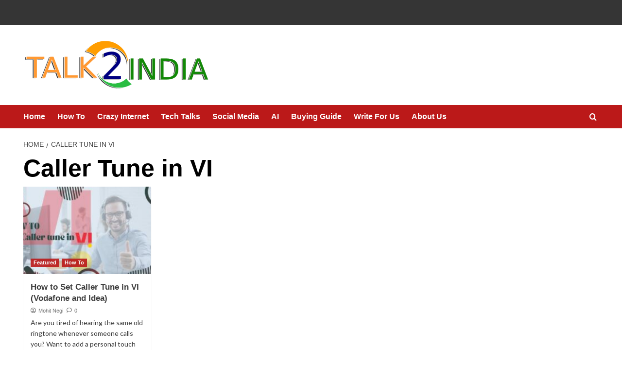

--- FILE ---
content_type: text/html; charset=UTF-8
request_url: https://talk2india.in/tag/caller-tune-in-vi/
body_size: 17698
content:
<!doctype html>
<html lang="en-US">

<head>
    <meta charset="UTF-8">
    <meta name="viewport" content="width=device-width, initial-scale=1">
    <link rel="profile" href="http://gmpg.org/xfn/11">
    <meta name='robots' content='noindex, follow' />
	<style>img:is([sizes="auto" i], [sizes^="auto," i]) { contain-intrinsic-size: 3000px 1500px }</style>
	<link rel='preload' href='https://fonts.googleapis.com/css?family=Source%2BSans%2BPro%3A400%2C700%7CLato%3A400%2C700&#038;subset=latin&#038;display=swap' as='style' onload="this.onload=null;this.rel='stylesheet'" type='text/css' media='all' crossorigin='anonymous'>
<link rel='preconnect' href='https://fonts.googleapis.com' crossorigin='anonymous'>
<link rel='preconnect' href='https://fonts.gstatic.com' crossorigin='anonymous'>

	<!-- This site is optimized with the Yoast SEO plugin v24.2 - https://yoast.com/wordpress/plugins/seo/ -->
	<title>Caller Tune in VI - Talk2India</title>
	<meta property="og:locale" content="en_US" />
	<meta property="og:type" content="article" />
	<meta property="og:title" content="Caller Tune in VI - Talk2India" />
	<meta property="og:url" content="https://talk2india.in/tag/caller-tune-in-vi/" />
	<meta property="og:site_name" content="Talk2India" />
	<meta property="og:image" content="https://talk2india.in/wp-content/uploads/2019/07/logo3.png" />
	<meta property="og:image:width" content="336" />
	<meta property="og:image:height" content="235" />
	<meta property="og:image:type" content="image/png" />
	<meta name="twitter:card" content="summary_large_image" />
	<meta name="twitter:site" content="@talk2_india" />
	<script type="application/ld+json" class="yoast-schema-graph">{"@context":"https://schema.org","@graph":[{"@type":"CollectionPage","@id":"https://talk2india.in/tag/caller-tune-in-vi/","url":"https://talk2india.in/tag/caller-tune-in-vi/","name":"Caller Tune in VI - Talk2India","isPartOf":{"@id":"https://talk2india.in/#website"},"primaryImageOfPage":{"@id":"https://talk2india.in/tag/caller-tune-in-vi/#primaryimage"},"image":{"@id":"https://talk2india.in/tag/caller-tune-in-vi/#primaryimage"},"thumbnailUrl":"https://talk2india.in/wp-content/uploads/2023/07/1.jpg","breadcrumb":{"@id":"https://talk2india.in/tag/caller-tune-in-vi/#breadcrumb"},"inLanguage":"en-US"},{"@type":"ImageObject","inLanguage":"en-US","@id":"https://talk2india.in/tag/caller-tune-in-vi/#primaryimage","url":"https://talk2india.in/wp-content/uploads/2023/07/1.jpg","contentUrl":"https://talk2india.in/wp-content/uploads/2023/07/1.jpg","width":1280,"height":664,"caption":"Set Caller Tune in VI"},{"@type":"BreadcrumbList","@id":"https://talk2india.in/tag/caller-tune-in-vi/#breadcrumb","itemListElement":[{"@type":"ListItem","position":1,"name":"Home","item":"https://talk2india.in/"},{"@type":"ListItem","position":2,"name":"Caller Tune in VI"}]},{"@type":"WebSite","@id":"https://talk2india.in/#website","url":"https://talk2india.in/","name":"Talk2India","description":"Tech Insights, From India to the World","publisher":{"@id":"https://talk2india.in/#organization"},"potentialAction":[{"@type":"SearchAction","target":{"@type":"EntryPoint","urlTemplate":"https://talk2india.in/?s={search_term_string}"},"query-input":{"@type":"PropertyValueSpecification","valueRequired":true,"valueName":"search_term_string"}}],"inLanguage":"en-US"},{"@type":"Organization","@id":"https://talk2india.in/#organization","name":"Talk2India","url":"https://talk2india.in/","logo":{"@type":"ImageObject","inLanguage":"en-US","@id":"https://talk2india.in/#/schema/logo/image/","url":"http://talk2india.in/wp-content/uploads/2020/11/circle-Talk2india.png","contentUrl":"http://talk2india.in/wp-content/uploads/2020/11/circle-Talk2india.png","width":166,"height":166,"caption":"Talk2India"},"image":{"@id":"https://talk2india.in/#/schema/logo/image/"},"sameAs":["https://www.facebook.com/Talk2india/","https://x.com/talk2_india","https://www.instagram.com/_talk2india/","http://www.pinterest.com/talk2india","https://www.youtube.com/channel/UC_WWFsK3vRgfgOaZPsF5TBg"]}]}</script>
	<!-- / Yoast SEO plugin. -->


<link rel='dns-prefetch' href='//fonts.googleapis.com' />
<link rel='preconnect' href='https://fonts.googleapis.com' />
<link rel='preconnect' href='https://fonts.gstatic.com' />
<link rel="alternate" type="application/rss+xml" title="Talk2India &raquo; Feed" href="https://talk2india.in/feed/" />
<link rel="alternate" type="application/rss+xml" title="Talk2India &raquo; Comments Feed" href="https://talk2india.in/comments/feed/" />
<link rel="alternate" type="application/rss+xml" title="Talk2India &raquo; Caller Tune in VI Tag Feed" href="https://talk2india.in/tag/caller-tune-in-vi/feed/" />
<link rel="alternate" type="application/rss+xml" title="Talk2India &raquo; Stories Feed" href="https://talk2india.in/web-stories/feed/"><script type="text/javascript">
/* <![CDATA[ */
window._wpemojiSettings = {"baseUrl":"https:\/\/s.w.org\/images\/core\/emoji\/16.0.1\/72x72\/","ext":".png","svgUrl":"https:\/\/s.w.org\/images\/core\/emoji\/16.0.1\/svg\/","svgExt":".svg","source":{"concatemoji":"https:\/\/talk2india.in\/wp-includes\/js\/wp-emoji-release.min.js?ver=6.8.3"}};
/*! This file is auto-generated */
!function(s,n){var o,i,e;function c(e){try{var t={supportTests:e,timestamp:(new Date).valueOf()};sessionStorage.setItem(o,JSON.stringify(t))}catch(e){}}function p(e,t,n){e.clearRect(0,0,e.canvas.width,e.canvas.height),e.fillText(t,0,0);var t=new Uint32Array(e.getImageData(0,0,e.canvas.width,e.canvas.height).data),a=(e.clearRect(0,0,e.canvas.width,e.canvas.height),e.fillText(n,0,0),new Uint32Array(e.getImageData(0,0,e.canvas.width,e.canvas.height).data));return t.every(function(e,t){return e===a[t]})}function u(e,t){e.clearRect(0,0,e.canvas.width,e.canvas.height),e.fillText(t,0,0);for(var n=e.getImageData(16,16,1,1),a=0;a<n.data.length;a++)if(0!==n.data[a])return!1;return!0}function f(e,t,n,a){switch(t){case"flag":return n(e,"\ud83c\udff3\ufe0f\u200d\u26a7\ufe0f","\ud83c\udff3\ufe0f\u200b\u26a7\ufe0f")?!1:!n(e,"\ud83c\udde8\ud83c\uddf6","\ud83c\udde8\u200b\ud83c\uddf6")&&!n(e,"\ud83c\udff4\udb40\udc67\udb40\udc62\udb40\udc65\udb40\udc6e\udb40\udc67\udb40\udc7f","\ud83c\udff4\u200b\udb40\udc67\u200b\udb40\udc62\u200b\udb40\udc65\u200b\udb40\udc6e\u200b\udb40\udc67\u200b\udb40\udc7f");case"emoji":return!a(e,"\ud83e\udedf")}return!1}function g(e,t,n,a){var r="undefined"!=typeof WorkerGlobalScope&&self instanceof WorkerGlobalScope?new OffscreenCanvas(300,150):s.createElement("canvas"),o=r.getContext("2d",{willReadFrequently:!0}),i=(o.textBaseline="top",o.font="600 32px Arial",{});return e.forEach(function(e){i[e]=t(o,e,n,a)}),i}function t(e){var t=s.createElement("script");t.src=e,t.defer=!0,s.head.appendChild(t)}"undefined"!=typeof Promise&&(o="wpEmojiSettingsSupports",i=["flag","emoji"],n.supports={everything:!0,everythingExceptFlag:!0},e=new Promise(function(e){s.addEventListener("DOMContentLoaded",e,{once:!0})}),new Promise(function(t){var n=function(){try{var e=JSON.parse(sessionStorage.getItem(o));if("object"==typeof e&&"number"==typeof e.timestamp&&(new Date).valueOf()<e.timestamp+604800&&"object"==typeof e.supportTests)return e.supportTests}catch(e){}return null}();if(!n){if("undefined"!=typeof Worker&&"undefined"!=typeof OffscreenCanvas&&"undefined"!=typeof URL&&URL.createObjectURL&&"undefined"!=typeof Blob)try{var e="postMessage("+g.toString()+"("+[JSON.stringify(i),f.toString(),p.toString(),u.toString()].join(",")+"));",a=new Blob([e],{type:"text/javascript"}),r=new Worker(URL.createObjectURL(a),{name:"wpTestEmojiSupports"});return void(r.onmessage=function(e){c(n=e.data),r.terminate(),t(n)})}catch(e){}c(n=g(i,f,p,u))}t(n)}).then(function(e){for(var t in e)n.supports[t]=e[t],n.supports.everything=n.supports.everything&&n.supports[t],"flag"!==t&&(n.supports.everythingExceptFlag=n.supports.everythingExceptFlag&&n.supports[t]);n.supports.everythingExceptFlag=n.supports.everythingExceptFlag&&!n.supports.flag,n.DOMReady=!1,n.readyCallback=function(){n.DOMReady=!0}}).then(function(){return e}).then(function(){var e;n.supports.everything||(n.readyCallback(),(e=n.source||{}).concatemoji?t(e.concatemoji):e.wpemoji&&e.twemoji&&(t(e.twemoji),t(e.wpemoji)))}))}((window,document),window._wpemojiSettings);
/* ]]> */
</script>

<link rel='stylesheet' id='sby_common_styles-css' href='https://talk2india.in/wp-content/plugins/feeds-for-youtube/public/build/css/sb-youtube-common.css?ver=2.6.2' type='text/css' media='all' />
<link rel='stylesheet' id='sby_styles-css' href='https://talk2india.in/wp-content/plugins/feeds-for-youtube/public/build/css/sb-youtube-free.css?ver=2.6.2' type='text/css' media='all' />
<style id='wp-emoji-styles-inline-css' type='text/css'>

	img.wp-smiley, img.emoji {
		display: inline !important;
		border: none !important;
		box-shadow: none !important;
		height: 1em !important;
		width: 1em !important;
		margin: 0 0.07em !important;
		vertical-align: -0.1em !important;
		background: none !important;
		padding: 0 !important;
	}
</style>
<link rel='stylesheet' id='wp-block-library-css' href='https://talk2india.in/wp-includes/css/dist/block-library/style.min.css?ver=6.8.3' type='text/css' media='all' />
<style id='wp-block-library-theme-inline-css' type='text/css'>
.wp-block-audio :where(figcaption){color:#555;font-size:13px;text-align:center}.is-dark-theme .wp-block-audio :where(figcaption){color:#ffffffa6}.wp-block-audio{margin:0 0 1em}.wp-block-code{border:1px solid #ccc;border-radius:4px;font-family:Menlo,Consolas,monaco,monospace;padding:.8em 1em}.wp-block-embed :where(figcaption){color:#555;font-size:13px;text-align:center}.is-dark-theme .wp-block-embed :where(figcaption){color:#ffffffa6}.wp-block-embed{margin:0 0 1em}.blocks-gallery-caption{color:#555;font-size:13px;text-align:center}.is-dark-theme .blocks-gallery-caption{color:#ffffffa6}:root :where(.wp-block-image figcaption){color:#555;font-size:13px;text-align:center}.is-dark-theme :root :where(.wp-block-image figcaption){color:#ffffffa6}.wp-block-image{margin:0 0 1em}.wp-block-pullquote{border-bottom:4px solid;border-top:4px solid;color:currentColor;margin-bottom:1.75em}.wp-block-pullquote cite,.wp-block-pullquote footer,.wp-block-pullquote__citation{color:currentColor;font-size:.8125em;font-style:normal;text-transform:uppercase}.wp-block-quote{border-left:.25em solid;margin:0 0 1.75em;padding-left:1em}.wp-block-quote cite,.wp-block-quote footer{color:currentColor;font-size:.8125em;font-style:normal;position:relative}.wp-block-quote:where(.has-text-align-right){border-left:none;border-right:.25em solid;padding-left:0;padding-right:1em}.wp-block-quote:where(.has-text-align-center){border:none;padding-left:0}.wp-block-quote.is-large,.wp-block-quote.is-style-large,.wp-block-quote:where(.is-style-plain){border:none}.wp-block-search .wp-block-search__label{font-weight:700}.wp-block-search__button{border:1px solid #ccc;padding:.375em .625em}:where(.wp-block-group.has-background){padding:1.25em 2.375em}.wp-block-separator.has-css-opacity{opacity:.4}.wp-block-separator{border:none;border-bottom:2px solid;margin-left:auto;margin-right:auto}.wp-block-separator.has-alpha-channel-opacity{opacity:1}.wp-block-separator:not(.is-style-wide):not(.is-style-dots){width:100px}.wp-block-separator.has-background:not(.is-style-dots){border-bottom:none;height:1px}.wp-block-separator.has-background:not(.is-style-wide):not(.is-style-dots){height:2px}.wp-block-table{margin:0 0 1em}.wp-block-table td,.wp-block-table th{word-break:normal}.wp-block-table :where(figcaption){color:#555;font-size:13px;text-align:center}.is-dark-theme .wp-block-table :where(figcaption){color:#ffffffa6}.wp-block-video :where(figcaption){color:#555;font-size:13px;text-align:center}.is-dark-theme .wp-block-video :where(figcaption){color:#ffffffa6}.wp-block-video{margin:0 0 1em}:root :where(.wp-block-template-part.has-background){margin-bottom:0;margin-top:0;padding:1.25em 2.375em}
</style>
<style id='global-styles-inline-css' type='text/css'>
:root{--wp--preset--aspect-ratio--square: 1;--wp--preset--aspect-ratio--4-3: 4/3;--wp--preset--aspect-ratio--3-4: 3/4;--wp--preset--aspect-ratio--3-2: 3/2;--wp--preset--aspect-ratio--2-3: 2/3;--wp--preset--aspect-ratio--16-9: 16/9;--wp--preset--aspect-ratio--9-16: 9/16;--wp--preset--color--black: #000000;--wp--preset--color--cyan-bluish-gray: #abb8c3;--wp--preset--color--white: #ffffff;--wp--preset--color--pale-pink: #f78da7;--wp--preset--color--vivid-red: #cf2e2e;--wp--preset--color--luminous-vivid-orange: #ff6900;--wp--preset--color--luminous-vivid-amber: #fcb900;--wp--preset--color--light-green-cyan: #7bdcb5;--wp--preset--color--vivid-green-cyan: #00d084;--wp--preset--color--pale-cyan-blue: #8ed1fc;--wp--preset--color--vivid-cyan-blue: #0693e3;--wp--preset--color--vivid-purple: #9b51e0;--wp--preset--gradient--vivid-cyan-blue-to-vivid-purple: linear-gradient(135deg,rgba(6,147,227,1) 0%,rgb(155,81,224) 100%);--wp--preset--gradient--light-green-cyan-to-vivid-green-cyan: linear-gradient(135deg,rgb(122,220,180) 0%,rgb(0,208,130) 100%);--wp--preset--gradient--luminous-vivid-amber-to-luminous-vivid-orange: linear-gradient(135deg,rgba(252,185,0,1) 0%,rgba(255,105,0,1) 100%);--wp--preset--gradient--luminous-vivid-orange-to-vivid-red: linear-gradient(135deg,rgba(255,105,0,1) 0%,rgb(207,46,46) 100%);--wp--preset--gradient--very-light-gray-to-cyan-bluish-gray: linear-gradient(135deg,rgb(238,238,238) 0%,rgb(169,184,195) 100%);--wp--preset--gradient--cool-to-warm-spectrum: linear-gradient(135deg,rgb(74,234,220) 0%,rgb(151,120,209) 20%,rgb(207,42,186) 40%,rgb(238,44,130) 60%,rgb(251,105,98) 80%,rgb(254,248,76) 100%);--wp--preset--gradient--blush-light-purple: linear-gradient(135deg,rgb(255,206,236) 0%,rgb(152,150,240) 100%);--wp--preset--gradient--blush-bordeaux: linear-gradient(135deg,rgb(254,205,165) 0%,rgb(254,45,45) 50%,rgb(107,0,62) 100%);--wp--preset--gradient--luminous-dusk: linear-gradient(135deg,rgb(255,203,112) 0%,rgb(199,81,192) 50%,rgb(65,88,208) 100%);--wp--preset--gradient--pale-ocean: linear-gradient(135deg,rgb(255,245,203) 0%,rgb(182,227,212) 50%,rgb(51,167,181) 100%);--wp--preset--gradient--electric-grass: linear-gradient(135deg,rgb(202,248,128) 0%,rgb(113,206,126) 100%);--wp--preset--gradient--midnight: linear-gradient(135deg,rgb(2,3,129) 0%,rgb(40,116,252) 100%);--wp--preset--font-size--small: 13px;--wp--preset--font-size--medium: 20px;--wp--preset--font-size--large: 36px;--wp--preset--font-size--x-large: 42px;--wp--preset--spacing--20: 0.44rem;--wp--preset--spacing--30: 0.67rem;--wp--preset--spacing--40: 1rem;--wp--preset--spacing--50: 1.5rem;--wp--preset--spacing--60: 2.25rem;--wp--preset--spacing--70: 3.38rem;--wp--preset--spacing--80: 5.06rem;--wp--preset--shadow--natural: 6px 6px 9px rgba(0, 0, 0, 0.2);--wp--preset--shadow--deep: 12px 12px 50px rgba(0, 0, 0, 0.4);--wp--preset--shadow--sharp: 6px 6px 0px rgba(0, 0, 0, 0.2);--wp--preset--shadow--outlined: 6px 6px 0px -3px rgba(255, 255, 255, 1), 6px 6px rgba(0, 0, 0, 1);--wp--preset--shadow--crisp: 6px 6px 0px rgba(0, 0, 0, 1);}:root { --wp--style--global--content-size: 740px;--wp--style--global--wide-size: 1200px; }:where(body) { margin: 0; }.wp-site-blocks > .alignleft { float: left; margin-right: 2em; }.wp-site-blocks > .alignright { float: right; margin-left: 2em; }.wp-site-blocks > .aligncenter { justify-content: center; margin-left: auto; margin-right: auto; }:where(.wp-site-blocks) > * { margin-block-start: 24px; margin-block-end: 0; }:where(.wp-site-blocks) > :first-child { margin-block-start: 0; }:where(.wp-site-blocks) > :last-child { margin-block-end: 0; }:root { --wp--style--block-gap: 24px; }:root :where(.is-layout-flow) > :first-child{margin-block-start: 0;}:root :where(.is-layout-flow) > :last-child{margin-block-end: 0;}:root :where(.is-layout-flow) > *{margin-block-start: 24px;margin-block-end: 0;}:root :where(.is-layout-constrained) > :first-child{margin-block-start: 0;}:root :where(.is-layout-constrained) > :last-child{margin-block-end: 0;}:root :where(.is-layout-constrained) > *{margin-block-start: 24px;margin-block-end: 0;}:root :where(.is-layout-flex){gap: 24px;}:root :where(.is-layout-grid){gap: 24px;}.is-layout-flow > .alignleft{float: left;margin-inline-start: 0;margin-inline-end: 2em;}.is-layout-flow > .alignright{float: right;margin-inline-start: 2em;margin-inline-end: 0;}.is-layout-flow > .aligncenter{margin-left: auto !important;margin-right: auto !important;}.is-layout-constrained > .alignleft{float: left;margin-inline-start: 0;margin-inline-end: 2em;}.is-layout-constrained > .alignright{float: right;margin-inline-start: 2em;margin-inline-end: 0;}.is-layout-constrained > .aligncenter{margin-left: auto !important;margin-right: auto !important;}.is-layout-constrained > :where(:not(.alignleft):not(.alignright):not(.alignfull)){max-width: var(--wp--style--global--content-size);margin-left: auto !important;margin-right: auto !important;}.is-layout-constrained > .alignwide{max-width: var(--wp--style--global--wide-size);}body .is-layout-flex{display: flex;}.is-layout-flex{flex-wrap: wrap;align-items: center;}.is-layout-flex > :is(*, div){margin: 0;}body .is-layout-grid{display: grid;}.is-layout-grid > :is(*, div){margin: 0;}body{padding-top: 0px;padding-right: 0px;padding-bottom: 0px;padding-left: 0px;}a:where(:not(.wp-element-button)){text-decoration: none;}:root :where(.wp-element-button, .wp-block-button__link){background-color: #32373c;border-width: 0;color: #fff;font-family: inherit;font-size: inherit;line-height: inherit;padding: calc(0.667em + 2px) calc(1.333em + 2px);text-decoration: none;}.has-black-color{color: var(--wp--preset--color--black) !important;}.has-cyan-bluish-gray-color{color: var(--wp--preset--color--cyan-bluish-gray) !important;}.has-white-color{color: var(--wp--preset--color--white) !important;}.has-pale-pink-color{color: var(--wp--preset--color--pale-pink) !important;}.has-vivid-red-color{color: var(--wp--preset--color--vivid-red) !important;}.has-luminous-vivid-orange-color{color: var(--wp--preset--color--luminous-vivid-orange) !important;}.has-luminous-vivid-amber-color{color: var(--wp--preset--color--luminous-vivid-amber) !important;}.has-light-green-cyan-color{color: var(--wp--preset--color--light-green-cyan) !important;}.has-vivid-green-cyan-color{color: var(--wp--preset--color--vivid-green-cyan) !important;}.has-pale-cyan-blue-color{color: var(--wp--preset--color--pale-cyan-blue) !important;}.has-vivid-cyan-blue-color{color: var(--wp--preset--color--vivid-cyan-blue) !important;}.has-vivid-purple-color{color: var(--wp--preset--color--vivid-purple) !important;}.has-black-background-color{background-color: var(--wp--preset--color--black) !important;}.has-cyan-bluish-gray-background-color{background-color: var(--wp--preset--color--cyan-bluish-gray) !important;}.has-white-background-color{background-color: var(--wp--preset--color--white) !important;}.has-pale-pink-background-color{background-color: var(--wp--preset--color--pale-pink) !important;}.has-vivid-red-background-color{background-color: var(--wp--preset--color--vivid-red) !important;}.has-luminous-vivid-orange-background-color{background-color: var(--wp--preset--color--luminous-vivid-orange) !important;}.has-luminous-vivid-amber-background-color{background-color: var(--wp--preset--color--luminous-vivid-amber) !important;}.has-light-green-cyan-background-color{background-color: var(--wp--preset--color--light-green-cyan) !important;}.has-vivid-green-cyan-background-color{background-color: var(--wp--preset--color--vivid-green-cyan) !important;}.has-pale-cyan-blue-background-color{background-color: var(--wp--preset--color--pale-cyan-blue) !important;}.has-vivid-cyan-blue-background-color{background-color: var(--wp--preset--color--vivid-cyan-blue) !important;}.has-vivid-purple-background-color{background-color: var(--wp--preset--color--vivid-purple) !important;}.has-black-border-color{border-color: var(--wp--preset--color--black) !important;}.has-cyan-bluish-gray-border-color{border-color: var(--wp--preset--color--cyan-bluish-gray) !important;}.has-white-border-color{border-color: var(--wp--preset--color--white) !important;}.has-pale-pink-border-color{border-color: var(--wp--preset--color--pale-pink) !important;}.has-vivid-red-border-color{border-color: var(--wp--preset--color--vivid-red) !important;}.has-luminous-vivid-orange-border-color{border-color: var(--wp--preset--color--luminous-vivid-orange) !important;}.has-luminous-vivid-amber-border-color{border-color: var(--wp--preset--color--luminous-vivid-amber) !important;}.has-light-green-cyan-border-color{border-color: var(--wp--preset--color--light-green-cyan) !important;}.has-vivid-green-cyan-border-color{border-color: var(--wp--preset--color--vivid-green-cyan) !important;}.has-pale-cyan-blue-border-color{border-color: var(--wp--preset--color--pale-cyan-blue) !important;}.has-vivid-cyan-blue-border-color{border-color: var(--wp--preset--color--vivid-cyan-blue) !important;}.has-vivid-purple-border-color{border-color: var(--wp--preset--color--vivid-purple) !important;}.has-vivid-cyan-blue-to-vivid-purple-gradient-background{background: var(--wp--preset--gradient--vivid-cyan-blue-to-vivid-purple) !important;}.has-light-green-cyan-to-vivid-green-cyan-gradient-background{background: var(--wp--preset--gradient--light-green-cyan-to-vivid-green-cyan) !important;}.has-luminous-vivid-amber-to-luminous-vivid-orange-gradient-background{background: var(--wp--preset--gradient--luminous-vivid-amber-to-luminous-vivid-orange) !important;}.has-luminous-vivid-orange-to-vivid-red-gradient-background{background: var(--wp--preset--gradient--luminous-vivid-orange-to-vivid-red) !important;}.has-very-light-gray-to-cyan-bluish-gray-gradient-background{background: var(--wp--preset--gradient--very-light-gray-to-cyan-bluish-gray) !important;}.has-cool-to-warm-spectrum-gradient-background{background: var(--wp--preset--gradient--cool-to-warm-spectrum) !important;}.has-blush-light-purple-gradient-background{background: var(--wp--preset--gradient--blush-light-purple) !important;}.has-blush-bordeaux-gradient-background{background: var(--wp--preset--gradient--blush-bordeaux) !important;}.has-luminous-dusk-gradient-background{background: var(--wp--preset--gradient--luminous-dusk) !important;}.has-pale-ocean-gradient-background{background: var(--wp--preset--gradient--pale-ocean) !important;}.has-electric-grass-gradient-background{background: var(--wp--preset--gradient--electric-grass) !important;}.has-midnight-gradient-background{background: var(--wp--preset--gradient--midnight) !important;}.has-small-font-size{font-size: var(--wp--preset--font-size--small) !important;}.has-medium-font-size{font-size: var(--wp--preset--font-size--medium) !important;}.has-large-font-size{font-size: var(--wp--preset--font-size--large) !important;}.has-x-large-font-size{font-size: var(--wp--preset--font-size--x-large) !important;}
:root :where(.wp-block-pullquote){font-size: 1.5em;line-height: 1.6;}
</style>
<link rel='stylesheet' id='covernews-google-fonts-css' href='https://fonts.googleapis.com/css?family=Source%2BSans%2BPro%3A400%2C700%7CLato%3A400%2C700&#038;subset=latin&#038;display=swap' type='text/css' media='all' />
<link rel='stylesheet' id='covernews-icons-css' href='https://talk2india.in/wp-content/themes/covernews/assets/icons/style.css?ver=6.8.3' type='text/css' media='all' />
<link rel='stylesheet' id='bootstrap-css' href='https://talk2india.in/wp-content/themes/covernews/assets/bootstrap/css/bootstrap.min.css?ver=6.8.3' type='text/css' media='all' />
<link rel='stylesheet' id='covernews-style-css' href='https://talk2india.in/wp-content/themes/covernews/style.min.css?ver=5.0.1' type='text/css' media='all' />
<link rel='stylesheet' id='heateor_sss_frontend_css-css' href='https://talk2india.in/wp-content/plugins/sassy-social-share/public/css/sassy-social-share-public.css?ver=3.3.76' type='text/css' media='all' />
<style id='heateor_sss_frontend_css-inline-css' type='text/css'>
.heateor_sss_button_instagram span.heateor_sss_svg,a.heateor_sss_instagram span.heateor_sss_svg{background:radial-gradient(circle at 30% 107%,#fdf497 0,#fdf497 5%,#fd5949 45%,#d6249f 60%,#285aeb 90%)}.heateor_sss_horizontal_sharing .heateor_sss_svg,.heateor_sss_standard_follow_icons_container .heateor_sss_svg{color:#fff;border-width:0px;border-style:solid;border-color:transparent}.heateor_sss_horizontal_sharing .heateorSssTCBackground{color:#666}.heateor_sss_horizontal_sharing span.heateor_sss_svg:hover,.heateor_sss_standard_follow_icons_container span.heateor_sss_svg:hover{border-color:transparent;}.heateor_sss_vertical_sharing span.heateor_sss_svg,.heateor_sss_floating_follow_icons_container span.heateor_sss_svg{color:#fff;border-width:0px;border-style:solid;border-color:transparent;}.heateor_sss_vertical_sharing .heateorSssTCBackground{color:#666;}.heateor_sss_vertical_sharing span.heateor_sss_svg:hover,.heateor_sss_floating_follow_icons_container span.heateor_sss_svg:hover{border-color:transparent;}div.heateor_sss_horizontal_sharing .heateor_sss_square_count{float:left;margin:0 8px;line-height:40px;}@media screen and (max-width:783px) {.heateor_sss_vertical_sharing{display:none!important}}
</style>
<script type="text/javascript" src="https://talk2india.in/wp-includes/js/jquery/jquery.min.js?ver=3.7.1" id="jquery-core-js"></script>
<script type="text/javascript" src="https://talk2india.in/wp-includes/js/jquery/jquery-migrate.min.js?ver=3.4.1" id="jquery-migrate-js"></script>
<script type="text/javascript" id="mo2fa_elementor_script-js-extra">
/* <![CDATA[ */
var my_ajax_object = {"ajax_url":"https:\/\/talk2india.in\/login\/","nonce":"959f7192cb","mo2f_login_option":"0","mo2f_enable_login_with_2nd_factor":""};
/* ]]> */
</script>
<script type="text/javascript" src="https://talk2india.in/wp-content/plugins/miniorange-2-factor-authentication/includes/js/mo2fa_elementor.min.js?ver=6.1.3" id="mo2fa_elementor_script-js"></script>
<link rel="https://api.w.org/" href="https://talk2india.in/wp-json/" /><link rel="alternate" title="JSON" type="application/json" href="https://talk2india.in/wp-json/wp/v2/tags/3246" /><link rel="EditURI" type="application/rsd+xml" title="RSD" href="https://talk2india.in/xmlrpc.php?rsd" />
<meta name="generator" content="WordPress 6.8.3" />

		<!-- GA Google Analytics @ https://m0n.co/ga -->
		<script>
			(function(i,s,o,g,r,a,m){i['GoogleAnalyticsObject']=r;i[r]=i[r]||function(){
			(i[r].q=i[r].q||[]).push(arguments)},i[r].l=1*new Date();a=s.createElement(o),
			m=s.getElementsByTagName(o)[0];a.async=1;a.src=g;m.parentNode.insertBefore(a,m)
			})(window,document,'script','https://www.google-analytics.com/analytics.js','ga');
			ga('create', 'UA-149636027-1', 'auto');
			ga('require', 'displayfeatures');
			ga('require', 'linkid');
			ga('set', 'anonymizeIp', true);
			ga('set', 'forceSSL', true);
			ga('send', 'pageview');
		</script>

			<script type="text/javascript">
				(function(c,l,a,r,i,t,y){
					c[a]=c[a]||function(){(c[a].q=c[a].q||[]).push(arguments)};t=l.createElement(r);t.async=1;
					t.src="https://www.clarity.ms/tag/"+i+"?ref=wordpress";y=l.getElementsByTagName(r)[0];y.parentNode.insertBefore(t,y);
				})(window, document, "clarity", "script", "h5y3oyo8y5");
		</script>
		<meta name="generator" content="Elementor 3.33.4; features: additional_custom_breakpoints; settings: css_print_method-external, google_font-enabled, font_display-auto">
			<style>
				.e-con.e-parent:nth-of-type(n+4):not(.e-lazyloaded):not(.e-no-lazyload),
				.e-con.e-parent:nth-of-type(n+4):not(.e-lazyloaded):not(.e-no-lazyload) * {
					background-image: none !important;
				}
				@media screen and (max-height: 1024px) {
					.e-con.e-parent:nth-of-type(n+3):not(.e-lazyloaded):not(.e-no-lazyload),
					.e-con.e-parent:nth-of-type(n+3):not(.e-lazyloaded):not(.e-no-lazyload) * {
						background-image: none !important;
					}
				}
				@media screen and (max-height: 640px) {
					.e-con.e-parent:nth-of-type(n+2):not(.e-lazyloaded):not(.e-no-lazyload),
					.e-con.e-parent:nth-of-type(n+2):not(.e-lazyloaded):not(.e-no-lazyload) * {
						background-image: none !important;
					}
				}
			</style>
			        <style type="text/css">
                        .site-title,
            .site-description {
                position: absolute;
                clip: rect(1px, 1px, 1px, 1px);
                display: none;
            }

                    .elementor-template-full-width .elementor-section.elementor-section-full_width > .elementor-container,
        .elementor-template-full-width .elementor-section.elementor-section-boxed > .elementor-container{
            max-width: 1200px;
        }
        @media (min-width: 1600px){
            .elementor-template-full-width .elementor-section.elementor-section-full_width > .elementor-container,
            .elementor-template-full-width .elementor-section.elementor-section-boxed > .elementor-container{
                max-width: 1600px;
            }
        }
        
        .align-content-left .elementor-section-stretched,
        .align-content-right .elementor-section-stretched {
            max-width: 100%;
            left: 0 !important;
        }


        </style>
        <style type="text/css" id="custom-background-css">
body.custom-background { background-color: #ffffff; }
</style>
	<link rel="icon" href="https://talk2india.in/wp-content/uploads/2020/04/cropped-3-removebg-preview-32x32.png" sizes="32x32" />
<link rel="icon" href="https://talk2india.in/wp-content/uploads/2020/04/cropped-3-removebg-preview-192x192.png" sizes="192x192" />
<link rel="apple-touch-icon" href="https://talk2india.in/wp-content/uploads/2020/04/cropped-3-removebg-preview-180x180.png" />
<meta name="msapplication-TileImage" content="https://talk2india.in/wp-content/uploads/2020/04/cropped-3-removebg-preview-270x270.png" />
		<style type="text/css" id="wp-custom-css">
			#content .post .article-content .below-entry-meta .tag-links { display: none; }
    
h4.pt-cv-title{
	letter-spacing:0!important;
	font-size: 16px!important;
    line-height: normal!important;
}
.post-thumbnail.full-width-image{
	max-height:600px;
	display:flex;
	justify-content:center;
	align-items:center;
	overflow:hidden;
}
.buy-now{
	font-size: 12px;
margin: 0 auto;
display: block;
width: 100%;
text-align: center;
}
.buy-now a{
	color: #ffffff;
	background-color: #d90202;
	border-radius: 15px;
}
.buy-now a:hover{
	background-color: #4fd108;
}
.full-width-content .data-bg-categorised {
    height: 200px;
	  width: auto;
}
		</style>
			<!-- Google tag (gtag.js) -->
<script async src="https://www.googletagmanager.com/gtag/js?id=G-T7XEL7SG6G"></script>
<script>
  window.dataLayer = window.dataLayer || [];
  function gtag(){dataLayer.push(arguments);}
  gtag('js', new Date());

  gtag('config', 'G-T7XEL7SG6G');
</script>
</head>

<body class="archive tag tag-caller-tune-in-vi tag-3246 custom-background wp-custom-logo wp-embed-responsive wp-theme-covernews hfeed default-content-layout scrollup-sticky-header aft-sticky-header aft-sticky-sidebar default aft-container-default aft-main-banner-slider-editors-picks-trending header-image-default align-content-left aft-and elementor-default elementor-kit-1458">
    
    
    <div id="page" class="site">
        <a class="skip-link screen-reader-text" href="#content">Skip to content</a>

        <div class="header-layout-1">
            <div class="top-masthead">

            <div class="container">
                <div class="row">
                                            <div class="col-xs-12 col-sm-12 col-md-8 device-center">
                                                            <span class="topbar-date">
                                                                    </span>

                            
                                                    </div>
                                                        </div>
            </div>
        </div> <!--    Topbar Ends-->
        <header id="masthead" class="site-header">
                <div class="masthead-banner " data-background="">
            <div class="container">
                <div class="row">
                    <div class="col-md-4">
                        <div class="site-branding">
                            <a href="https://talk2india.in/" class="custom-logo-link" rel="home"><img fetchpriority="high" width="1508" height="412" src="https://talk2india.in/wp-content/uploads/2020/01/New-Project.png" class="custom-logo" alt="Talk2India" decoding="async" srcset="https://talk2india.in/wp-content/uploads/2020/01/New-Project.png 1508w, https://talk2india.in/wp-content/uploads/2020/01/New-Project-300x82.png 300w, https://talk2india.in/wp-content/uploads/2020/01/New-Project-768x210.png 768w, https://talk2india.in/wp-content/uploads/2020/01/New-Project-1024x280.png 1024w" sizes="(max-width: 1508px) 100vw, 1508px" /></a>                                <p class="site-title font-family-1">
                                    <a href="https://talk2india.in/" rel="home">Talk2India</a>
                                </p>
                            
                                                            <p class="site-description">Tech Insights, From India to the World</p>
                                                    </div>
                    </div>
                    <div class="col-md-8">
                                            </div>
                </div>
            </div>
        </div>
        <nav id="site-navigation" class="main-navigation">
            <div class="container">
                <div class="row">
                    <div class="kol-12">
                        <div class="navigation-container">

                            <div class="main-navigation-container-items-wrapper">

                                <span class="toggle-menu" aria-controls="primary-menu" aria-expanded="false">
                                    <a href="javascript:void(0)" class="aft-void-menu">
                                        <span class="screen-reader-text">Primary Menu</span>
                                        <i class="ham"></i>
                                    </a>
                                </span>
                                <span class="af-mobile-site-title-wrap">
                                    <a href="https://talk2india.in/" class="custom-logo-link" rel="home"><img fetchpriority="high" width="1508" height="412" src="https://talk2india.in/wp-content/uploads/2020/01/New-Project.png" class="custom-logo" alt="Talk2India" decoding="async" srcset="https://talk2india.in/wp-content/uploads/2020/01/New-Project.png 1508w, https://talk2india.in/wp-content/uploads/2020/01/New-Project-300x82.png 300w, https://talk2india.in/wp-content/uploads/2020/01/New-Project-768x210.png 768w, https://talk2india.in/wp-content/uploads/2020/01/New-Project-1024x280.png 1024w" sizes="(max-width: 1508px) 100vw, 1508px" /></a>                                    <p class="site-title font-family-1">
                                        <a href="https://talk2india.in/" rel="home">Talk2India</a>
                                    </p>
                                </span>
                                <div class="menu main-menu"><ul id="primary-menu" class="menu"><li id="menu-item-77" class="menu-item menu-item-type-custom menu-item-object-custom menu-item-77"><a href="https://deeppink-wombat-321054.hostingersite.com/">Home</a></li>
<li id="menu-item-187" class="menu-item menu-item-type-taxonomy menu-item-object-category menu-item-187"><a href="https://talk2india.in/category/how-to/">How To</a></li>
<li id="menu-item-164" class="menu-item menu-item-type-taxonomy menu-item-object-category menu-item-164"><a href="https://talk2india.in/category/internet/">Crazy Internet</a></li>
<li id="menu-item-12" class="menu-item menu-item-type-taxonomy menu-item-object-category menu-item-12"><a href="https://talk2india.in/category/tech/">Tech Talks</a></li>
<li id="menu-item-11061" class="menu-item menu-item-type-taxonomy menu-item-object-category menu-item-11061"><a href="https://talk2india.in/category/social-media/">Social Media</a></li>
<li id="menu-item-12700" class="menu-item menu-item-type-taxonomy menu-item-object-category menu-item-12700"><a href="https://talk2india.in/category/ai/">AI</a></li>
<li id="menu-item-6842" class="menu-item menu-item-type-taxonomy menu-item-object-category menu-item-6842"><a href="https://talk2india.in/category/ecommerce/">Buying Guide</a></li>
<li id="menu-item-10474" class="menu-item menu-item-type-post_type menu-item-object-page menu-item-10474"><a target="_blank" href="https://talk2india.in/write-for-us/">Write For Us</a></li>
<li id="menu-item-11055" class="menu-item menu-item-type-post_type menu-item-object-page menu-item-11055"><a href="https://talk2india.in/about-us/">About Us</a></li>
</ul></div>                            </div>
                            <div class="cart-search">

                                <div class="af-search-wrap">
                                    <div class="search-overlay">
                                        <a href="#" title="Search" class="search-icon">
                                            <i class="fa fa-search"></i>
                                        </a>
                                        <div class="af-search-form">
                                            <form role="search" method="get" class="search-form" action="https://talk2india.in/">
				<label>
					<span class="screen-reader-text">Search for:</span>
					<input type="search" class="search-field" placeholder="Search &hellip;" value="" name="s" />
				</label>
				<input type="submit" class="search-submit" value="Search" />
			</form>                                        </div>
                                    </div>
                                </div>
                            </div>


                        </div>
                    </div>
                </div>
            </div>
        </nav>
    </header>
</div>

        
            <div id="content" class="container">
                                <div class="em-breadcrumbs font-family-1 covernews-breadcrumbs">
            <div class="row">
                <div role="navigation" aria-label="Breadcrumbs" class="breadcrumb-trail breadcrumbs" itemprop="breadcrumb"><ul class="trail-items" itemscope itemtype="http://schema.org/BreadcrumbList"><meta name="numberOfItems" content="2" /><meta name="itemListOrder" content="Ascending" /><li itemprop="itemListElement" itemscope itemtype="http://schema.org/ListItem" class="trail-item trail-begin"><a href="https://talk2india.in/" rel="home" itemprop="item"><span itemprop="name">Home</span></a><meta itemprop="position" content="1" /></li><li itemprop="itemListElement" itemscope itemtype="http://schema.org/ListItem" class="trail-item trail-end"><a href="https://talk2india.in/tag/caller-tune-in-vi/" itemprop="item"><span itemprop="name">Caller Tune in VI</span></a><meta itemprop="position" content="2" /></li></ul></div>            </div>
        </div>
            <div class="section-block-upper row">

                <div id="primary" class="content-area">
                    <main id="main" class="site-main aft-archive-post">

                        
                            <header class="header-title-wrapper1">
                                <h1 class="page-title">Caller Tune in VI</h1>                            </header><!-- .header-title-wrapper -->
                            <div class="row">
                            <div id="aft-inner-row">
                            

        <article id="post-11500" class="col-lg-4 col-sm-4 col-md-4 latest-posts-grid post-11500 post type-post status-publish format-standard has-post-thumbnail hentry category-featured category-how-to tag-caller-tune-in-vi tag-vi-caller-tune tag-vi-caller-tune-free tag-vi-caller-tune-number tag-vi-free-caller-tune"                 data-mh="archive-layout-grid">
            
<div class="align-items-center has-post-image">
    <div class="spotlight-post">
        <figure class="categorised-article inside-img">
            <div class="categorised-article-wrapper">
                <div class="data-bg-hover data-bg-categorised read-bg-img">
                    <a href="https://talk2india.in/caller-tune-in-vi/">
                        <img width="300" height="156" src="https://talk2india.in/wp-content/uploads/2023/07/1-300x156.jpg" class="attachment-medium size-medium wp-post-image" alt="Set Caller Tune in VI" decoding="async" srcset="https://talk2india.in/wp-content/uploads/2023/07/1-300x156.jpg 300w, https://talk2india.in/wp-content/uploads/2023/07/1-1024x531.jpg 1024w, https://talk2india.in/wp-content/uploads/2023/07/1-768x398.jpg 768w, https://talk2india.in/wp-content/uploads/2023/07/1-150x78.jpg 150w, https://talk2india.in/wp-content/uploads/2023/07/1.jpg 1280w" sizes="(max-width: 300px) 100vw, 300px" />                    </a>
                </div>
                                <div class="figure-categories figure-categories-bg">
                    <ul class="cat-links"><li class="meta-category">
                             <a class="covernews-categories category-color-1" href="https://talk2india.in/category/featured/" alt="View all posts in Featured"> 
                                 Featured
                             </a>
                        </li><li class="meta-category">
                             <a class="covernews-categories category-color-1" href="https://talk2india.in/category/how-to/" alt="View all posts in How To"> 
                                 How To
                             </a>
                        </li></ul>                </div>
            </div>

        </figure>
        <figcaption>

            <h3 class="article-title article-title-1">
                <a href="https://talk2india.in/caller-tune-in-vi/">
                    How to Set Caller Tune in VI (Vodafone and Idea)                </a>
            </h3>
            <div class="grid-item-metadata">
                
        <span class="author-links">
           
                            
                <span class="item-metadata posts-author">
                <i class="far fa-user-circle"></i>
                                <a href="https://talk2india.in/author/talkindia/">
                    Mohit Negi                </a>
                       </span>
                                             <span class="aft-comment-count">
                <a href="https://talk2india.in/caller-tune-in-vi/">
                    <i class="far fa-comment"></i>
                    <span class="aft-show-hover">
                        0                    </span>
                </a>
            </span>
                    </span>
                    </div>
                            <div class="full-item-discription">
                    <div class="post-description">
                        <p>Are you tired of hearing the same old ringtone whenever someone calls you? Want to add a personal touch and...</p>
<div class="aft-readmore-wrapper"><a href="https://talk2india.in/caller-tune-in-vi/" class="aft-readmore">Read More</a></div>

                    </div>
                </div>
                    </figcaption>
    </div>
    </div>        </article>
                                </div>
                            <div class="col col-ten">
                                <div class="covernews-pagination">
                                                                    </div>
                            </div>
                                            </div>
                    </main><!-- #main -->
                </div><!-- #primary -->

                <aside id="secondary" class="widget-area sidebar-sticky-top">
	<div id="block-11" class="widget covernews-widget widget_block"><script async="" src="https://pagead2.googlesyndication.com/pagead/js/adsbygoogle.js?client=ca-pub-7508643134023023" crossorigin="anonymous"></script>
<ins class="adsbygoogle" style="display:block" data-ad-format="autorelaxed" data-ad-client="ca-pub-7508643134023023" data-ad-slot="2846610528"></ins>
<script>
     (adsbygoogle = window.adsbygoogle || []).push({});
</script></div><div id="block-14" class="widget covernews-widget widget_block"><script async="" src="https://pagead2.googlesyndication.com/pagead/js/adsbygoogle.js?client=ca-pub-7508643134023023" crossorigin="anonymous"></script>
<ins class="adsbygoogle" style="display:block" data-ad-format="autorelaxed" data-ad-client="ca-pub-7508643134023023" data-ad-slot="2846610528"></ins>
<script>
     (adsbygoogle = window.adsbygoogle || []).push({});
</script></div><div id="categories-7" class="widget covernews-widget widget_categories"><h2 class="widget-title widget-title-1"><span>Categories</span></h2>
			<ul>
					<li class="cat-item cat-item-3604"><a href="https://talk2india.in/category/ai/">AI</a>
</li>
	<li class="cat-item cat-item-3214"><a href="https://talk2india.in/category/article/">Article</a>
</li>
	<li class="cat-item cat-item-37"><a href="https://talk2india.in/category/internet/">Crazy Internet</a>
</li>
	<li class="cat-item cat-item-2188"><a href="https://talk2india.in/category/ecommerce/">Ecommerce</a>
</li>
	<li class="cat-item cat-item-569"><a href="https://talk2india.in/category/featured/">Featured</a>
</li>
	<li class="cat-item cat-item-43"><a href="https://talk2india.in/category/how-to/">How To</a>
</li>
	<li class="cat-item cat-item-3241"><a href="https://talk2india.in/category/ecommerce/keyboards/">Keyboards</a>
</li>
	<li class="cat-item cat-item-3357"><a href="https://talk2india.in/category/ecommerce/laptops/">Laptops</a>
</li>
	<li class="cat-item cat-item-3403"><a href="https://talk2india.in/category/ecommerce/mobiles/">Mobiles</a>
</li>
	<li class="cat-item cat-item-3242"><a href="https://talk2india.in/category/ecommerce/mouse/">Mouse</a>
</li>
	<li class="cat-item cat-item-3180"><a href="https://talk2india.in/category/social-media/">Social Media</a>
</li>
	<li class="cat-item cat-item-2"><a href="https://talk2india.in/category/tech/">Tech News</a>
</li>
			</ul>

			</div><div id="block-12" class="widget covernews-widget widget_block"><script async="" src="https://pagead2.googlesyndication.com/pagead/js/adsbygoogle.js?client=ca-pub-7508643134023023" crossorigin="anonymous"></script>
<ins class="adsbygoogle" style="display:block" data-ad-format="autorelaxed" data-ad-client="ca-pub-7508643134023023" data-ad-slot="2846610528"></ins>
<script>
     (adsbygoogle = window.adsbygoogle || []).push({});
</script></div><div id="block-13" class="widget covernews-widget widget_block"><script async="" src="https://pagead2.googlesyndication.com/pagead/js/adsbygoogle.js?client=ca-pub-7508643134023023" crossorigin="anonymous"></script>
<ins class="adsbygoogle" style="display:block" data-ad-format="autorelaxed" data-ad-client="ca-pub-7508643134023023" data-ad-slot="2846610528"></ins>
<script>
     (adsbygoogle = window.adsbygoogle || []).push({});
</script></div><div id="custom_html-20" class="widget_text widget covernews-widget widget_custom_html"><div class="textwidget custom-html-widget"><script async src="https://pagead2.googlesyndication.com/pagead/js/adsbygoogle.js"></script>
<!-- sidebar ad -->
<ins class="adsbygoogle"
     style="display:block"
     data-ad-client="ca-pub-7508643134023023"
     data-ad-slot="2740487526"
     data-ad-format="auto"
     data-full-width-responsive="true"></ins>
<script>
     (adsbygoogle = window.adsbygoogle || []).push({});
</script></div></div><div id="text-2" class="widget covernews-widget widget_text">			<div class="textwidget"></div>
		</div></aside><!-- #secondary -->
        </div>

</div>

<div class="af-main-banner-latest-posts grid-layout">
    <div class="container">
        <div class="row">
        <div class="widget-title-section">
                                    <h4 class="widget-title header-after1">
                        <span class="header-after">                            
                            You may have missed                            </span>
                    </h4>
                
        </div>
            <div class="row">
                                <div class="col-sm-15 latest-posts-grid" data-mh="latest-posts-grid">
                        <div class="spotlight-post">
                            <figure class="categorised-article inside-img">
                                <div class="categorised-article-wrapper">
                                    <div class="data-bg-hover data-bg-categorised read-bg-img">
                                        <a href="https://talk2india.in/use-google-veo-3-free/">
                                            <img width="300" height="300" src="https://talk2india.in/wp-content/uploads/2025/06/ChatGPT-Image-Jun-14-2025-04_38_04-PM-300x300.png" class="attachment-medium size-medium wp-post-image" alt="Google VEO 3" decoding="async" srcset="https://talk2india.in/wp-content/uploads/2025/06/ChatGPT-Image-Jun-14-2025-04_38_04-PM-300x300.png 300w, https://talk2india.in/wp-content/uploads/2025/06/ChatGPT-Image-Jun-14-2025-04_38_04-PM-150x150.png 150w, https://talk2india.in/wp-content/uploads/2025/06/ChatGPT-Image-Jun-14-2025-04_38_04-PM-768x768.png 768w, https://talk2india.in/wp-content/uploads/2025/06/ChatGPT-Image-Jun-14-2025-04_38_04-PM-96x96.png 96w, https://talk2india.in/wp-content/uploads/2025/06/ChatGPT-Image-Jun-14-2025-04_38_04-PM.png 1024w" sizes="(max-width: 300px) 100vw, 300px" />                                        </a>
                                    </div>
                                </div>
                                                                <div class="figure-categories figure-categories-bg">

                                    <ul class="cat-links"><li class="meta-category">
                             <a class="covernews-categories category-color-1" href="https://talk2india.in/category/ai/" alt="View all posts in AI"> 
                                 AI
                             </a>
                        </li><li class="meta-category">
                             <a class="covernews-categories category-color-1" href="https://talk2india.in/category/how-to/" alt="View all posts in How To"> 
                                 How To
                             </a>
                        </li></ul>                                </div>
                            </figure>

                            <figcaption>

                                <h3 class="article-title article-title-1">
                                    <a href="https://talk2india.in/use-google-veo-3-free/">
                                        Google Veo 3: Your Definitive Guide to Free and Low-Cost Access                                    </a>
                                </h3>
                                <div class="grid-item-metadata">
                                    
        <span class="author-links">
           
                            
                <span class="item-metadata posts-author">
                <i class="far fa-user-circle"></i>
                                <a href="https://talk2india.in/author/talkindia/">
                    Mohit Negi                </a>
                       </span>
                                             <span class="aft-comment-count">
                <a href="https://talk2india.in/use-google-veo-3-free/">
                    <i class="far fa-comment"></i>
                    <span class="aft-show-hover">
                        0                    </span>
                </a>
            </span>
                    </span>
                                        </div>
                            </figcaption>
                        </div>
                    </div>
                                    <div class="col-sm-15 latest-posts-grid" data-mh="latest-posts-grid">
                        <div class="spotlight-post">
                            <figure class="categorised-article inside-img">
                                <div class="categorised-article-wrapper">
                                    <div class="data-bg-hover data-bg-categorised read-bg-img">
                                        <a href="https://talk2india.in/set-jio-caller-tune-online/">
                                            <img loading="lazy" width="300" height="171" src="https://talk2india.in/wp-content/uploads/2025/01/WhatsApp-Image-2025-01-26-at-9.32.00-PM-300x171.jpeg" class="attachment-medium size-medium wp-post-image" alt="Set jio Caller tune" decoding="async" srcset="https://talk2india.in/wp-content/uploads/2025/01/WhatsApp-Image-2025-01-26-at-9.32.00-PM-300x171.jpeg 300w, https://talk2india.in/wp-content/uploads/2025/01/WhatsApp-Image-2025-01-26-at-9.32.00-PM-1024x585.jpeg 1024w, https://talk2india.in/wp-content/uploads/2025/01/WhatsApp-Image-2025-01-26-at-9.32.00-PM-768x439.jpeg 768w, https://talk2india.in/wp-content/uploads/2025/01/WhatsApp-Image-2025-01-26-at-9.32.00-PM-1536x877.jpeg 1536w, https://talk2india.in/wp-content/uploads/2025/01/WhatsApp-Image-2025-01-26-at-9.32.00-PM-150x86.jpeg 150w, https://talk2india.in/wp-content/uploads/2025/01/WhatsApp-Image-2025-01-26-at-9.32.00-PM.jpeg 1600w" sizes="(max-width: 300px) 100vw, 300px" />                                        </a>
                                    </div>
                                </div>
                                                                <div class="figure-categories figure-categories-bg">

                                    <ul class="cat-links"><li class="meta-category">
                             <a class="covernews-categories category-color-1" href="https://talk2india.in/category/featured/" alt="View all posts in Featured"> 
                                 Featured
                             </a>
                        </li><li class="meta-category">
                             <a class="covernews-categories category-color-1" href="https://talk2india.in/category/how-to/" alt="View all posts in How To"> 
                                 How To
                             </a>
                        </li></ul>                                </div>
                            </figure>

                            <figcaption>

                                <h3 class="article-title article-title-1">
                                    <a href="https://talk2india.in/set-jio-caller-tune-online/">
                                        How to Set a Caller Tune in Jio: A Step-by-Step Guide                                    </a>
                                </h3>
                                <div class="grid-item-metadata">
                                    
        <span class="author-links">
           
                            
                <span class="item-metadata posts-author">
                <i class="far fa-user-circle"></i>
                                <a href="https://talk2india.in/author/talkindia/">
                    Mohit Negi                </a>
                       </span>
                                             <span class="aft-comment-count">
                <a href="https://talk2india.in/set-jio-caller-tune-online/">
                    <i class="far fa-comment"></i>
                    <span class="aft-show-hover">
                        0                    </span>
                </a>
            </span>
                    </span>
                                        </div>
                            </figcaption>
                        </div>
                    </div>
                                    <div class="col-sm-15 latest-posts-grid" data-mh="latest-posts-grid">
                        <div class="spotlight-post">
                            <figure class="categorised-article inside-img">
                                <div class="categorised-article-wrapper">
                                    <div class="data-bg-hover data-bg-categorised read-bg-img">
                                        <a href="https://talk2india.in/whatsapp-text-tricks/">
                                            <img loading="lazy" width="300" height="171" src="https://talk2india.in/wp-content/uploads/2025/01/WhatsApp-Image-2025-01-19-at-8.32.26-PM-1-300x171.jpeg" class="attachment-medium size-medium wp-post-image" alt="Whatsapp text trick" decoding="async" srcset="https://talk2india.in/wp-content/uploads/2025/01/WhatsApp-Image-2025-01-19-at-8.32.26-PM-1-300x171.jpeg 300w, https://talk2india.in/wp-content/uploads/2025/01/WhatsApp-Image-2025-01-19-at-8.32.26-PM-1-1024x585.jpeg 1024w, https://talk2india.in/wp-content/uploads/2025/01/WhatsApp-Image-2025-01-19-at-8.32.26-PM-1-768x439.jpeg 768w, https://talk2india.in/wp-content/uploads/2025/01/WhatsApp-Image-2025-01-19-at-8.32.26-PM-1-1536x877.jpeg 1536w, https://talk2india.in/wp-content/uploads/2025/01/WhatsApp-Image-2025-01-19-at-8.32.26-PM-1-150x86.jpeg 150w, https://talk2india.in/wp-content/uploads/2025/01/WhatsApp-Image-2025-01-19-at-8.32.26-PM-1.jpeg 1600w" sizes="(max-width: 300px) 100vw, 300px" />                                        </a>
                                    </div>
                                </div>
                                                                <div class="figure-categories figure-categories-bg">

                                    <ul class="cat-links"><li class="meta-category">
                             <a class="covernews-categories category-color-1" href="https://talk2india.in/category/featured/" alt="View all posts in Featured"> 
                                 Featured
                             </a>
                        </li><li class="meta-category">
                             <a class="covernews-categories category-color-1" href="https://talk2india.in/category/social-media/" alt="View all posts in Social Media"> 
                                 Social Media
                             </a>
                        </li></ul>                                </div>
                            </figure>

                            <figcaption>

                                <h3 class="article-title article-title-1">
                                    <a href="https://talk2india.in/whatsapp-text-tricks/">
                                        Master WhatsApp Text Tricks: Style Your Messages Like a Pro                                    </a>
                                </h3>
                                <div class="grid-item-metadata">
                                    
        <span class="author-links">
           
                            
                <span class="item-metadata posts-author">
                <i class="far fa-user-circle"></i>
                                <a href="https://talk2india.in/author/talkindia/">
                    Mohit Negi                </a>
                       </span>
                                             <span class="aft-comment-count">
                <a href="https://talk2india.in/whatsapp-text-tricks/">
                    <i class="far fa-comment"></i>
                    <span class="aft-show-hover">
                        0                    </span>
                </a>
            </span>
                    </span>
                                        </div>
                            </figcaption>
                        </div>
                    </div>
                                    <div class="col-sm-15 latest-posts-grid" data-mh="latest-posts-grid">
                        <div class="spotlight-post">
                            <figure class="categorised-article inside-img">
                                <div class="categorised-article-wrapper">
                                    <div class="data-bg-hover data-bg-categorised read-bg-img">
                                        <a href="https://talk2india.in/what-is-jiocoin/">
                                            <img loading="lazy" width="300" height="300" src="https://talk2india.in/wp-content/uploads/2025/01/Gemini_Generated_Image_ywwtc7ywwtc7ywwt-300x300.jpg" class="attachment-medium size-medium wp-post-image" alt="JIOCOIN" decoding="async" srcset="https://talk2india.in/wp-content/uploads/2025/01/Gemini_Generated_Image_ywwtc7ywwtc7ywwt-300x300.jpg 300w, https://talk2india.in/wp-content/uploads/2025/01/Gemini_Generated_Image_ywwtc7ywwtc7ywwt-1024x1024.jpg 1024w, https://talk2india.in/wp-content/uploads/2025/01/Gemini_Generated_Image_ywwtc7ywwtc7ywwt-150x150.jpg 150w, https://talk2india.in/wp-content/uploads/2025/01/Gemini_Generated_Image_ywwtc7ywwtc7ywwt-768x768.jpg 768w, https://talk2india.in/wp-content/uploads/2025/01/Gemini_Generated_Image_ywwtc7ywwtc7ywwt-1536x1536.jpg 1536w, https://talk2india.in/wp-content/uploads/2025/01/Gemini_Generated_Image_ywwtc7ywwtc7ywwt-96x96.jpg 96w, https://talk2india.in/wp-content/uploads/2025/01/Gemini_Generated_Image_ywwtc7ywwtc7ywwt.jpg 2048w" sizes="(max-width: 300px) 100vw, 300px" />                                        </a>
                                    </div>
                                </div>
                                                                <div class="figure-categories figure-categories-bg">

                                    <ul class="cat-links"><li class="meta-category">
                             <a class="covernews-categories category-color-1" href="https://talk2india.in/category/featured/" alt="View all posts in Featured"> 
                                 Featured
                             </a>
                        </li><li class="meta-category">
                             <a class="covernews-categories category-color-1" href="https://talk2india.in/category/tech/" alt="View all posts in Tech News"> 
                                 Tech News
                             </a>
                        </li></ul>                                </div>
                            </figure>

                            <figcaption>

                                <h3 class="article-title article-title-1">
                                    <a href="https://talk2india.in/what-is-jiocoin/">
                                        JioCoin Guide: Earn Free JioCoin and Discover Its Uses                                    </a>
                                </h3>
                                <div class="grid-item-metadata">
                                    
        <span class="author-links">
           
                            
                <span class="item-metadata posts-author">
                <i class="far fa-user-circle"></i>
                                <a href="https://talk2india.in/author/talkindia/">
                    Mohit Negi                </a>
                       </span>
                                             <span class="aft-comment-count">
                <a href="https://talk2india.in/what-is-jiocoin/">
                    <i class="far fa-comment"></i>
                    <span class="aft-show-hover">
                        0                    </span>
                </a>
            </span>
                    </span>
                                        </div>
                            </figcaption>
                        </div>
                    </div>
                                    <div class="col-sm-15 latest-posts-grid" data-mh="latest-posts-grid">
                        <div class="spotlight-post">
                            <figure class="categorised-article inside-img">
                                <div class="categorised-article-wrapper">
                                    <div class="data-bg-hover data-bg-categorised read-bg-img">
                                        <a href="https://talk2india.in/back-up-your-apple-device-on-windows/">
                                            <img loading="lazy" width="300" height="169" src="https://talk2india.in/wp-content/uploads/2024/04/Back-Up-Your-Apple-Device-on-Windows-300x169.webp" class="attachment-medium size-medium wp-post-image" alt="Back Up Your Apple Device on Windows" decoding="async" srcset="https://talk2india.in/wp-content/uploads/2024/04/Back-Up-Your-Apple-Device-on-Windows-300x169.webp 300w, https://talk2india.in/wp-content/uploads/2024/04/Back-Up-Your-Apple-Device-on-Windows-1024x576.webp 1024w, https://talk2india.in/wp-content/uploads/2024/04/Back-Up-Your-Apple-Device-on-Windows-768x432.webp 768w, https://talk2india.in/wp-content/uploads/2024/04/Back-Up-Your-Apple-Device-on-Windows-150x84.webp 150w, https://talk2india.in/wp-content/uploads/2024/04/Back-Up-Your-Apple-Device-on-Windows.webp 1280w" sizes="(max-width: 300px) 100vw, 300px" />                                        </a>
                                    </div>
                                </div>
                                                                <div class="figure-categories figure-categories-bg">

                                    <ul class="cat-links"><li class="meta-category">
                             <a class="covernews-categories category-color-1" href="https://talk2india.in/category/featured/" alt="View all posts in Featured"> 
                                 Featured
                             </a>
                        </li><li class="meta-category">
                             <a class="covernews-categories category-color-1" href="https://talk2india.in/category/tech/" alt="View all posts in Tech News"> 
                                 Tech News
                             </a>
                        </li></ul>                                </div>
                            </figure>

                            <figcaption>

                                <h3 class="article-title article-title-1">
                                    <a href="https://talk2india.in/back-up-your-apple-device-on-windows/">
                                        Ultimate Guide: Back Up Your Apple Device on Windows                                    </a>
                                </h3>
                                <div class="grid-item-metadata">
                                    
        <span class="author-links">
           
                            
                <span class="item-metadata posts-author">
                <i class="far fa-user-circle"></i>
                                <a href="https://talk2india.in/author/talkindia/">
                    Mohit Negi                </a>
                       </span>
                                             <span class="aft-comment-count">
                <a href="https://talk2india.in/back-up-your-apple-device-on-windows/">
                    <i class="far fa-comment"></i>
                    <span class="aft-show-hover">
                        0                    </span>
                </a>
            </span>
                    </span>
                                        </div>
                            </figcaption>
                        </div>
                    </div>
                                    </div>
        </div>
    </div>
</div>

<footer class="site-footer">
        
            <div class="secondary-footer">
        <div class="container">
            <div class="row">
                                    <div class="col-sm-12">
                        <div class="footer-nav-wrapper">
                        <div class="footer-navigation"><ul id="footer-menu" class="menu"><li id="menu-item-124" class="menu-item menu-item-type-custom menu-item-object-custom menu-item-124"><a href="https://www.facebook.com/Talk2India-423546738245497/?modal=admin_todo_tour">Facebook</a></li>
<li id="menu-item-126" class="menu-item menu-item-type-custom menu-item-object-custom menu-item-126"><a href="https://www.instagram.com/_talk2india/">Instagram</a></li>
<li id="menu-item-932" class="menu-item menu-item-type-custom menu-item-object-custom menu-item-932"><a href="https://twitter.com/talk2_india">Twitter</a></li>
<li id="menu-item-1371" class="menu-item menu-item-type-custom menu-item-object-custom menu-item-1371"><a href="https://www.youtube.com/channel/UC_WWFsK3vRgfgOaZPsF5TBg">YouTube</a></li>
<li id="menu-item-2000" class="menu-item menu-item-type-custom menu-item-object-custom menu-item-2000"><a href="https://t.me/talk2india">Telegram</a></li>
</ul></div>                        </div>
                    </div>
                                                </div>
        </div>
    </div>
            <div class="site-info">
        <div class="container">
            <div class="row">
                <div class="col-sm-12">
                                                                Copyright © Talk2India. All rights reserved.                                                                                    <span class="sep"> | </span>
                        <a href="https://afthemes.com/products/covernews/">CoverNews</a> by AF themes.                                    </div>
            </div>
        </div>
    </div>
</footer>
</div>
<a id="scroll-up" class="secondary-color">
    <i class="fa fa-angle-up"></i>
</a>
<script type="speculationrules">
{"prefetch":[{"source":"document","where":{"and":[{"href_matches":"\/*"},{"not":{"href_matches":["\/wp-*.php","\/wp-admin\/*","\/wp-content\/uploads\/*","\/wp-content\/*","\/wp-content\/plugins\/*","\/wp-content\/themes\/covernews\/*","\/*\\?(.+)"]}},{"not":{"selector_matches":"a[rel~=\"nofollow\"]"}},{"not":{"selector_matches":".no-prefetch, .no-prefetch a"}}]},"eagerness":"conservative"}]}
</script>
<!-- YouTube Feeds JS -->
<script type="text/javascript">

</script>
			<script>
				const lazyloadRunObserver = () => {
					const lazyloadBackgrounds = document.querySelectorAll( `.e-con.e-parent:not(.e-lazyloaded)` );
					const lazyloadBackgroundObserver = new IntersectionObserver( ( entries ) => {
						entries.forEach( ( entry ) => {
							if ( entry.isIntersecting ) {
								let lazyloadBackground = entry.target;
								if( lazyloadBackground ) {
									lazyloadBackground.classList.add( 'e-lazyloaded' );
								}
								lazyloadBackgroundObserver.unobserve( entry.target );
							}
						});
					}, { rootMargin: '200px 0px 200px 0px' } );
					lazyloadBackgrounds.forEach( ( lazyloadBackground ) => {
						lazyloadBackgroundObserver.observe( lazyloadBackground );
					} );
				};
				const events = [
					'DOMContentLoaded',
					'elementor/lazyload/observe',
				];
				events.forEach( ( event ) => {
					document.addEventListener( event, lazyloadRunObserver );
				} );
			</script>
			<script type="text/javascript" src="https://talk2india.in/wp-content/themes/covernews/js/navigation.js?ver=5.0.1" id="covernews-navigation-js"></script>
<script type="text/javascript" src="https://talk2india.in/wp-content/themes/covernews/js/skip-link-focus-fix.js?ver=5.0.1" id="covernews-skip-link-focus-fix-js"></script>
<script type="text/javascript" src="https://talk2india.in/wp-content/themes/covernews/assets/jquery-match-height/jquery.matchHeight.min.js?ver=5.0.1" id="matchheight-js"></script>
<script type="text/javascript" src="https://talk2india.in/wp-content/themes/covernews/assets/fixed-header-script.js?ver=5.0.1" id="covernews-fixed-header-script-js"></script>
<script type="text/javascript" src="https://talk2india.in/wp-content/themes/covernews/assets/script.js?ver=5.0.1" id="covernews-script-js"></script>
<script type="text/javascript" id="heateor_sss_sharing_js-js-before">
/* <![CDATA[ */
function heateorSssLoadEvent(e) {var t=window.onload;if (typeof window.onload!="function") {window.onload=e}else{window.onload=function() {t();e()}}};	var heateorSssSharingAjaxUrl = 'https://talk2india.in/wp-admin/admin-ajax.php', heateorSssCloseIconPath = 'https://talk2india.in/wp-content/plugins/sassy-social-share/public/../images/close.png', heateorSssPluginIconPath = 'https://talk2india.in/wp-content/plugins/sassy-social-share/public/../images/logo.png', heateorSssHorizontalSharingCountEnable = 1, heateorSssVerticalSharingCountEnable = 0, heateorSssSharingOffset = 0; var heateorSssMobileStickySharingEnabled = 0;var heateorSssCopyLinkMessage = "Link copied.";var heateorSssUrlCountFetched = [], heateorSssSharesText = 'Shares', heateorSssShareText = 'Share';function heateorSssPopup(e) {window.open(e,"popUpWindow","height=400,width=600,left=400,top=100,resizable,scrollbars,toolbar=0,personalbar=0,menubar=no,location=no,directories=no,status")}
/* ]]> */
</script>
<script type="text/javascript" src="https://talk2india.in/wp-content/plugins/sassy-social-share/public/js/sassy-social-share-public.js?ver=3.3.76" id="heateor_sss_sharing_js-js"></script>

</body>
</html>


<!-- Page cached by LiteSpeed Cache 7.6.2 on 2026-01-18 13:04:22 -->

--- FILE ---
content_type: text/html; charset=utf-8
request_url: https://www.google.com/recaptcha/api2/aframe
body_size: 265
content:
<!DOCTYPE HTML><html><head><meta http-equiv="content-type" content="text/html; charset=UTF-8"></head><body><script nonce="0Nxp41wGvOZl9Iam2oTlfg">/** Anti-fraud and anti-abuse applications only. See google.com/recaptcha */ try{var clients={'sodar':'https://pagead2.googlesyndication.com/pagead/sodar?'};window.addEventListener("message",function(a){try{if(a.source===window.parent){var b=JSON.parse(a.data);var c=clients[b['id']];if(c){var d=document.createElement('img');d.src=c+b['params']+'&rc='+(localStorage.getItem("rc::a")?sessionStorage.getItem("rc::b"):"");window.document.body.appendChild(d);sessionStorage.setItem("rc::e",parseInt(sessionStorage.getItem("rc::e")||0)+1);localStorage.setItem("rc::h",'1768721666071');}}}catch(b){}});window.parent.postMessage("_grecaptcha_ready", "*");}catch(b){}</script></body></html>